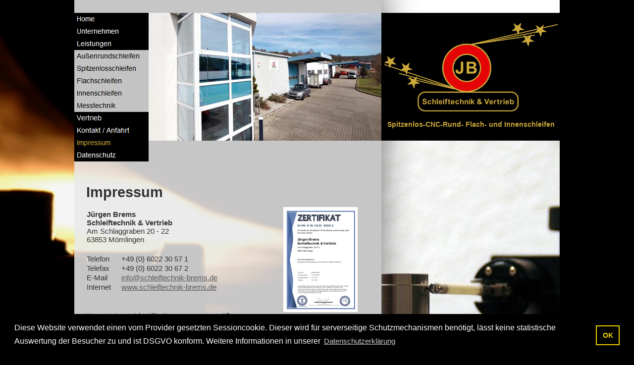

--- FILE ---
content_type: text/html
request_url: http://schleiftechnik-brems.de/impressum.html
body_size: 23039
content:

<!DOCTYPE HTML PUBLIC "-//W3C//DTD HTML 4.01 Transitional//EN" "http://www.w3.org/TR/html4/loose.dtd">
<html>
<head>
<title>Impressum · Jürgen Brems · Schleiftechnik & Vertrieb</title>
<meta http-equiv="Content-Type" content="text/html; charset=ISO-8859-1"><META NAME="Author" CONTENT="Schleiftechnik Brems">
<META NAME="Publisher" CONTENT="Schleiftechnik Brems">
<META NAME="Copyright" CONTENT="Schleiftechnik Brems">
<META NAME="Revisit" CONTENT="After 7 days">
<META NAME="Keywords" CONTENT="Impressum, Schleiftechnik, Brems">
<META NAME="Description" CONTENT="Impressum: Jürgen Brems, Schleiftechnik & Vertrieb, Am Schlaggraben 20 - 22; 63853 Mömlingen. Telefon: +49 (0)6022 30 57 1 ...">
<META NAME="page-topic" CONTENT="Branche Produkt">
<META NAME="page-topic" CONTENT="Produktinfo">
<META NAME="audience" CONTENT=" Alle ">
<META NAME="Robots" CONTENT="INDEX,FOLLOW">
<META NAME="Language" CONTENT="Deutsch">
<link rel="stylesheet" type="text/css" href="https://cdn.jsdelivr.net/npm/cookieconsent@3/build/cookieconsent.min.css" />
<script type="text/javascript">
<!--
function F_loadRollover(){} function F_roll(){}
//-->
</script>
<script type="text/javascript" src="./rollover.js">
</script>
<link rel="stylesheet" type="text/css" href="./fusion.css">
<link rel="stylesheet" type="text/css" href="./style.css">
<link rel="stylesheet" type="text/css" href="./site.css">
<script type="text/javascript">
<!--
var hwndPopup_3180;
function openpopup_3180(url){
var popupWidth = 600;
var popupHeight = 850;
var popupTop = 300;
var popupLeft = 300;
var isFullScreen = false;
var isAutoCenter = true;
var popupTarget = "popupwin_3180";
var popupParams = "toolbar=0, scrollbars=0, menubar=1, status=1, resizable=1";

if (isFullScreen) {
	popupParams += ", fullscreen=1";
} else if (isAutoCenter) {
	popupTop	= parseInt((window.screen.height - popupHeight)/2);
	popupLeft	= parseInt((window.screen.width - popupWidth)/2);
}

var ua = window.navigator.userAgent;
var isMac = (ua.indexOf("Mac") > -1);

//IE 5.1 PR on OSX 10.0.x does not support relative URLs in pop-ups the way they're handled below w/ document.writeln
if (isMac && url.indexOf("http") != 0) {
  url = location.href.substring(0,location.href.lastIndexOf('\/')) + "/" + url;
}

var isOpera = (ua.indexOf("Opera") > -1);
var operaVersion;
if (isOpera) {
	var i = ua.indexOf("Opera");
	operaVersion = parseFloat(ua.substring(i + 6, ua.indexOf(" ", i + 8)));
	if (operaVersion > 7.00) {
		var isAccessible = false;
		eval("try { isAccessible = ( (hwndPopup_3180 != null) && !hwndPopup_3180.closed ); } catch(exc) { } ");
		if (!isAccessible) {
			hwndPopup_3180 = null;
		}
	}
}
if ( (hwndPopup_3180 == null) || hwndPopup_3180.closed ) {
	
	if (isOpera && (operaVersion < 7)) {
		if (url.indexOf("http") != 0) {
			hwndPopup_3180 = window.open(url,popupTarget,popupParams + ((!isFullScreen) ? ", width=" + popupWidth +", height=" + popupHeight : ""));
			if (!isFullScreen) {
				hwndPopup_3180.moveTo(popupLeft, popupTop);
			}
			hwndPopup_3180.focus();
			return;
		}
	}
	if (!(window.navigator.appName == "Netscape" && !document.getElementById)) {
		//not ns4
		popupParams += ", width=" + popupWidth +", height=" + popupHeight + ", left=" + popupLeft + ", top=" + popupTop;
	} else {
		popupParams += ", left=" + popupLeft + ", top=" + popupTop;
	}
	//alert(popupParams);
	hwndPopup_3180 = window.open("",popupTarget,popupParams);
	if (!isFullScreen) {
		hwndPopup_3180.resizeTo(popupWidth, popupHeight);
		hwndPopup_3180.moveTo(popupLeft, popupTop);
	}
	hwndPopup_3180.focus();
	with (hwndPopup_3180.document) {
		open();
    		write("<ht"+"ml><he"+"ad><\/he"+"ad><bo"+"dy onLoad=\"window.location.href='" + url + "'\"><\/bo"+"dy><\/ht"+"ml>");
		close();
	}
} else {
	if (isOpera && (operaVersion > 7.00)) {
		eval("try { hwndPopup_3180.focus();	hwndPopup_3180.location.href = url; } catch(exc) { hwndPopup_3180 = window.open(\""+ url +"\",\"" + popupTarget +"\",\""+ popupParams + ", width=" + popupWidth +", height=" + popupHeight +"\"); } ");
	} else {
		hwndPopup_3180.focus();
		hwndPopup_3180.location.href = url;
	}
}

}

-->
</script>
</head>
<body style="margin: 0px;" class="nof-centerBody">
 <div align="center">
  <table border="0" cellspacing="0" cellpadding="0">
   <tr>
    <td>
     <table cellpadding="0" cellspacing="0" border="0" width="980">
      <tr valign="top" align="left">
       <td>
        <table border="0" cellspacing="0" cellpadding="0" width="620">
         <tr valign="top" align="left">
          <td height="1085" width="620">
           <table border="0" cellspacing="0" cellpadding="0" width="620" id="LayoutBereich1" style="height:1085px;background-image: url('./layoutback100-85.png')">
            <tr align="left" valign="top">
             <td>
              <table border="0" cellspacing="0" cellpadding="0" width="620">
               <tr valign="top" align="left">
                <td height="26"></td>
                <td></td>
               </tr>
               <tr valign="top" align="left">
                <td rowspan="2" width="150">
                 <table id="Navigationsleiste3" border="0" cellspacing="0" cellpadding="0" width="150">
                  <tr valign="top" align="left">
                   <td width="150" height="25"><a href="./index.html" class="nof-navButtonAnchor" onmouseover="F_loadRollover('Navigationsschaltflaeche1','',0);F_roll('Navigationsschaltflaeche1',1)" onmouseout="F_roll('Navigationsschaltflaeche1',0)"><img id="Navigationsschaltflaeche1" name="Navigationsschaltflaeche1" height="25" width="150" src="./Home_Nbutton1.gif" onmouseover="F_loadRollover(this,'Home_NRbutton1b.gif',0)" border="0" alt="Home" title="Home"></a></td>
                  </tr>
                  <tr valign="top" align="left">
                   <td width="150" height="25"><a href="./unternehmen.html" class="nof-navButtonAnchor" onmouseover="F_loadRollover('Navigationsschaltflaeche2','',0);F_roll('Navigationsschaltflaeche2',1)" onmouseout="F_roll('Navigationsschaltflaeche2',0)"><img id="Navigationsschaltflaeche2" name="Navigationsschaltflaeche2" height="25" width="150" src="./Unternehmen_Nbutton1.gif" onmouseover="F_loadRollover(this,'Unternehmen_NRbutton1b.gif',0)" border="0" alt="Unternehmen" title="Unternehmen"></a></td>
                  </tr>
                  <tr valign="top" align="left">
                   <td width="150" height="25"><a href="./leistungen.html" class="nof-navButtonAnchor" onmouseover="F_loadRollover('Navigationsschaltflaeche3','',0);F_roll('Navigationsschaltflaeche3',1)" onmouseout="F_roll('Navigationsschaltflaeche3',0)"><img id="Navigationsschaltflaeche3" name="Navigationsschaltflaeche3" height="25" width="150" src="./Leistungen_Nbutton1.gif" onmouseover="F_loadRollover(this,'Leistungen_NRbutton1b.gif',0)" border="0" alt="Leistungen" title="Leistungen"></a></td>
                  </tr>
                  <tr valign="top" align="left">
                   <td width="150" height="25"><a href="./aussenrundschleifen.html" class="nof-navButtonAnchor" onmouseover="F_loadRollover('Navigationsschaltflaeche4','',0);F_roll('Navigationsschaltflaeche4',1)" onmouseout="F_roll('Navigationsschaltflaeche4',0)"><img id="Navigationsschaltflaeche4" name="Navigationsschaltflaeche4" height="25" width="150" src="./Au-enrundschleifen_Nbutton1.gif" onmouseover="F_loadRollover(this,'Au-enrundschleifen_NRbutton1b.gif',0)" border="0" alt="Außenrundschleifen" title="Außenrundschleifen"></a></td>
                  </tr>
                  <tr valign="top" align="left">
                   <td width="150" height="25"><a href="./spitzenlosschleifen.html" class="nof-navButtonAnchor" onmouseover="F_loadRollover('Navigationsschaltflaeche5','',0);F_roll('Navigationsschaltflaeche5',1)" onmouseout="F_roll('Navigationsschaltflaeche5',0)"><img id="Navigationsschaltflaeche5" name="Navigationsschaltflaeche5" height="25" width="150" src="./Spitzenlosschleifen_Nbutton1.gif" onmouseover="F_loadRollover(this,'Spitzenlosschleifen_NRbutton1b.gif',0)" border="0" alt="Spitzenlosschleifen" title="Spitzenlosschleifen"></a></td>
                  </tr>
                  <tr valign="top" align="left">
                   <td width="150" height="25"><a href="./flachschleifen.html" class="nof-navButtonAnchor" onmouseover="F_loadRollover('Navigationsschaltflaeche6','',0);F_roll('Navigationsschaltflaeche6',1)" onmouseout="F_roll('Navigationsschaltflaeche6',0)"><img id="Navigationsschaltflaeche6" name="Navigationsschaltflaeche6" height="25" width="150" src="./Flachschleifen_Nbutton1.gif" onmouseover="F_loadRollover(this,'Flachschleifen_NRbutton1b.gif',0)" border="0" alt="Flachschleifen" title="Flachschleifen"></a></td>
                  </tr>
                  <tr valign="top" align="left">
                   <td width="150" height="25"><a href="./innenschleifen.html" class="nof-navButtonAnchor" onmouseover="F_loadRollover('Navigationsschaltflaeche7','',0);F_roll('Navigationsschaltflaeche7',1)" onmouseout="F_roll('Navigationsschaltflaeche7',0)"><img id="Navigationsschaltflaeche7" name="Navigationsschaltflaeche7" height="25" width="150" src="./Innenschleifen_Nbutton1.gif" onmouseover="F_loadRollover(this,'Innenschleifen_NRbutton1b.gif',0)" border="0" alt="Innenschleifen" title="Innenschleifen"></a></td>
                  </tr>
                  <tr valign="top" align="left">
                   <td width="150" height="25"><a href="./messtechnik.html" class="nof-navButtonAnchor" onmouseover="F_loadRollover('Navigationsschaltflaeche8','',0);F_roll('Navigationsschaltflaeche8',1)" onmouseout="F_roll('Navigationsschaltflaeche8',0)"><img id="Navigationsschaltflaeche8" name="Navigationsschaltflaeche8" height="25" width="150" src="./Messtechnik_Nbutton1.gif" onmouseover="F_loadRollover(this,'Messtechnik_NRbutton1b.gif',0)" border="0" alt="Messtechnik" title="Messtechnik"></a></td>
                  </tr>
                  <tr valign="top" align="left">
                   <td width="150" height="25"><a href="./vertrieb.html" class="nof-navButtonAnchor" onmouseover="F_loadRollover('Navigationsschaltflaeche9','',0);F_roll('Navigationsschaltflaeche9',1)" onmouseout="F_roll('Navigationsschaltflaeche9',0)"><img id="Navigationsschaltflaeche9" name="Navigationsschaltflaeche9" height="25" width="150" src="./Vertrieb_Nbutton1.gif" onmouseover="F_loadRollover(this,'Vertrieb_NRbutton1b.gif',0)" border="0" alt="Vertrieb" title="Vertrieb"></a></td>
                  </tr>
                  <tr valign="top" align="left">
                   <td width="150" height="25"><a href="./kontakt-und-anfahrt.html" class="nof-navButtonAnchor" onmouseover="F_loadRollover('Navigationsschaltflaeche10','',0);F_roll('Navigationsschaltflaeche10',1)" onmouseout="F_roll('Navigationsschaltflaeche10',0)"><img id="Navigationsschaltflaeche10" name="Navigationsschaltflaeche10" height="25" width="150" src="./Kontakt---Anfahrt_Nbutton1.gif" onmouseover="F_loadRollover(this,'Kontakt---Anfahrt_NRbutton1b.gif',0)" border="0" alt="Kontakt / Anfahrt" title="Kontakt / Anfahrt"></a></td>
                  </tr>
                  <tr valign="top" align="left">
                   <td width="150" height="25"><a href="./impressum.html" class="nof-navButtonAnchor" onmouseover="F_loadRollover('Navigationsschaltflaeche11','',0);F_roll('Navigationsschaltflaeche11',1)" onmouseout="F_roll('Navigationsschaltflaeche11',0)"><img id="Navigationsschaltflaeche11" name="Navigationsschaltflaeche11" height="25" width="150" src="./Impressum_Hbutton1.gif" onmouseover="F_loadRollover(this,'Impressum_HRbutton1b.gif',0)" border="0" alt="Impressum" title="Impressum"></a></td>
                  </tr>
                  <tr valign="top" align="left">
                   <td width="150" height="25"><a href="./datenschutz.html" class="nof-navButtonAnchor" onmouseover="F_loadRollover('Navigationsschaltflaeche12','',0);F_roll('Navigationsschaltflaeche12',1)" onmouseout="F_roll('Navigationsschaltflaeche12',0)"><img id="Navigationsschaltflaeche12" name="Navigationsschaltflaeche12" height="25" width="150" src="./Datenschutz_Nbutton1.gif" onmouseover="F_loadRollover(this,'Datenschutz_NRbutton1b.gif',0)" border="0" alt="Datenschutz" title="Datenschutz"></a></td>
                  </tr>
                 </table>
                </td>
                <td height="258" width="470"><img id="Bild2" height="258" width="470" src="./schleiftechnik-brems-firmengebaeude-63853-moemlingen.jpg" border="0" alt="Präzisionsschleiferei Brems Firmengebäude" title="Präzisionsschleiferei Brems Firmengebäude"></td>
               </tr>
               <tr valign="top" align="left">
                <td height="42"></td>
               </tr>
              </table>
              <table border="0" cellspacing="0" cellpadding="0" width="585">
               <tr valign="top" align="left">
                <td height="44" width="24"><img src="./clearpixel.gif" width="24" height="1" border="0" alt=""></td>
                <td width="561"><img src="./clearpixel.gif" width="561" height="1" border="0" alt=""></td>
               </tr>
               <tr valign="top" align="left">
                <td></td>
                <td width="561" id="Text1" class="TextObject">
                 <h1 style="margin-bottom: 0px;"><b><span style="font-size: 22pt; font-weight: bold;">Impressum</span></b></h1>
                </td>
               </tr>
              </table>
              <table cellpadding="0" cellspacing="0" border="0" width="572">
               <tr valign="top" align="left">
                <td>
                 <table border="0" cellspacing="0" cellpadding="0">
                  <tr valign="top" align="left">
                   <td height="18" width="24"><img src="./clearpixel.gif" width="24" height="1" border="0" alt=""></td>
                   <td></td>
                  </tr>
                  <tr valign="top" align="left">
                   <td></td>
                   <td width="283">
                    <table id="Tabelle2" border="0" cellspacing="0" cellpadding="1" width="100%" style="height: 154px;">
                     <tr style="height: 72px;">
                      <td colspan="2" id="Zelle13">
                       <p style="margin-bottom: 0px;"><b><span style="font-weight: bold;">Jürgen Brems<br>Schleiftechnik &amp; Vertrieb</span></b><br>Am Schlaggraben 20 - 22<br>63853 Mömlingen</p>
                      </td>
                     </tr>
                     <tr style="height: 18px;">
                      <td width="68" id="Zelle14">
                       <p style="margin-bottom: 0px;">&nbsp;</p>
                      </td>
                      <td width="211" id="Zelle15">
                       <p style="margin-bottom: 0px;">&nbsp;</p>
                      </td>
                     </tr>
                     <tr style="height: 18px;">
                      <td id="Zelle16">
                       <p style="margin-bottom: 0px;">Telefon</p>
                      </td>
                      <td id="Zelle17">
                       <p style="margin-bottom: 0px;">+49 (0) 6022 30 57 1</p>
                      </td>
                     </tr>
                     <tr style="height: 18px;">
                      <td id="Zelle18">
                       <p style="margin-bottom: 0px;">Telefax</p>
                      </td>
                      <td id="Zelle19">
                       <p style="margin-bottom: 0px;">+49 (0) 6022 30 67 2</p>
                      </td>
                     </tr>
                     <tr style="height: 18px;">
                      <td id="Zelle20">
                       <p style="margin-bottom: 0px;">E-Mail</p>
                      </td>
                      <td id="Zelle21">
                       <p style="margin-bottom: 0px;"><a href="mailto:info@schleiftechnik-brems.de">info@schleiftechnik-brems.de</a></p>
                      </td>
                     </tr>
                     <tr style="height: 18px;">
                      <td id="Zelle22">
                       <p style="margin-bottom: 0px;">Internet</p>
                      </td>
                      <td id="Zelle23">
                       <p style="margin-bottom: 0px;"><a href="http://www.schleiftechnik-brems.de" title="Schleiftechnik Brems">www.schleiftechnik-brems.de</a></p>
                      </td>
                     </tr>
                    </table>
                   </td>
                  </tr>
                 </table>
                 <table border="0" cellspacing="0" cellpadding="0" width="359">
                  <tr valign="top" align="left">
                   <td height="40" width="23"><img src="./clearpixel.gif" width="23" height="1" border="0" alt=""></td>
                   <td width="336"><img src="./clearpixel.gif" width="336" height="1" border="0" alt=""></td>
                  </tr>
                  <tr valign="top" align="left">
                   <td></td>
                   <td width="336" id="Text3" class="TextObject">
                    <p style="margin-bottom: 0px;">Umsatzsteuer-Identifikationsnummer gemäß<br>§ 27a Umsatzsteuergesetz: DE 111692943</p>
                   </td>
                  </tr>
                 </table>
                </td>
                <td>
                 <table border="0" cellspacing="0" cellpadding="0" width="213">
                  <tr valign="top" align="left">
                   <td height="13" width="62"><img src="./clearpixel.gif" width="62" height="1" border="0" alt=""></td>
                   <td width="1"><img src="./clearpixel.gif" width="1" height="1" border="0" alt=""></td>
                   <td width="149"><img src="./clearpixel.gif" width="149" height="1" border="0" alt=""></td>
                   <td width="1"><img src="./clearpixel.gif" width="1" height="1" border="0" alt=""></td>
                  </tr>
                  <tr valign="top" align="left">
                   <td colspan="2" height="212"></td>
                   <td colspan="2" width="150"><a target="_self" href="javascript:openpopup_3180('./din-en-iso-9001.html')"><img id="Bild5" height="212" width="150" src="./Brems-DIN-EN-ISO-9001_small.png" border="0" alt="DIN EN ISO 9001 Zertifikat · Jürgen Brems · Schleiftechnik & Vertrieb" title="DIN EN ISO 9001 Zertifikat · Jürgen Brems · Schleiftechnik & Vertrieb"></a></td>
                  </tr>
                  <tr valign="top" align="left">
                   <td colspan="4" height="4"></td>
                  </tr>
                  <tr valign="top" align="left">
                   <td></td>
                   <td colspan="2" width="150" id="Text8" class="TextObject">
                    <p style="margin-bottom: 0px;"><span style="font-size: 9px;"><span style="font-size: 8pt;">Jürgen Brems<br>Schleiftechnik &amp; Vertrieb ist <a style="font-size: 8pt;" target="_self" href="javascript:openpopup_3180('./din-en-iso-9001.html')">zertifiziert nach DIN ISO 9001</a></span></span></p>
                   </td>
                   <td></td>
                  </tr>
                 </table>
                </td>
               </tr>
              </table>
              <table border="0" cellspacing="0" cellpadding="0" width="471">
               <tr valign="top" align="left">
                <td height="123" width="23"><img src="./clearpixel.gif" width="23" height="1" border="0" alt=""></td>
                <td width="448"><img src="./clearpixel.gif" width="448" height="1" border="0" alt=""></td>
               </tr>
               <tr valign="top" align="left">
                <td></td>
                <td width="448" id="Text7" class="TextObject">
                 <p style="margin-bottom: 0px;">Internetkonzept und Realisierung <a href="https://www.xexor.com" target="_blank">xexor Internetkonzepte</a></p>
                </td>
               </tr>
              </table>
             </td>
            </tr>
           </table>
          </td>
         </tr>
        </table>
       </td>
       <td>
        <table border="0" cellspacing="0" cellpadding="0" width="360">
         <tr valign="top" align="left">
          <td height="1085" width="360">
           <table border="0" cellspacing="0" cellpadding="0" width="360" id="LayoutBereich2" style="height:1085px;background-image: url('./Impressum2.jpg'); background-repeat: no-repeat; background-position: top">
            <tr align="left" valign="top">
             <td>
              <table border="0" cellspacing="0" cellpadding="0" width="356">
               <tr valign="top" align="left">
                <td height="47" width="5"><img src="./clearpixel.gif" width="5" height="1" border="0" alt=""></td>
                <td width="1"><img src="./clearpixel.gif" width="1" height="1" border="0" alt=""></td>
                <td></td>
               </tr>
               <tr valign="top" align="left">
                <td colspan="2" height="178"></td>
                <td width="350"><a href="./index.html"><img id="Bild1" height="178" width="350" src="./Schleiftechnik-Brems-Logo_350.gif" border="0" alt="Schleiftechnik Brems - Spitzenlos-CNC-Rund- Flach und Innenschleifen" title="Schleiftechnik Brems - Spitzenlos-CNC-Rund- Flach und Innenschleifen"></a></td>
               </tr>
               <tr valign="top" align="left">
                <td colspan="3" height="18"></td>
               </tr>
               <tr valign="top" align="left">
                <td></td>
                <td colspan="2" width="351" id="Text2" class="TextObject">
                 <p style="text-align: center; margin-bottom: 0px;"><b><span style="font-size: 14px; color: rgb(204,169,57); font-weight: bold;">Spitzenlos-CNC-Rund- Flach- und Innenschleifen</span></b></p>
                </td>
               </tr>
              </table>
             </td>
            </tr>
           </table>
          </td>
         </tr>
        </table>
       </td>
      </tr>
     </table>
     <script src="https://cdn.jsdelivr.net/npm/cookieconsent@3/build/cookieconsent.min.js" data-cfasync="false"></script>
<script>
window.cookieconsent.initialise({
  "palette": {
    "popup": {
      "background": "#000"
    },
    "button": {
      "background": "transparent",
      "text": "#f1d600",
      "border": "#f1d600"
    }
  },
  "content": {
    "message": "Diese Website verwendet einen vom Provider gesetzten Sessioncookie. Dieser wird für serverseitige Schutzmechanismen benötigt, lässt keine statistische Auswertung der Besucher zu und ist DSGVO konform. Weitere Informationen in unserer ",
    "dismiss": "OK",
    "link": "Datenschutzerklärung",
    "href": "http://www.schleiftechnik-brems.de/datenschutz.html"
  }
});
</script>
    </td>
   </tr>
  </table>
 </div>
</body>
</html>
 

--- FILE ---
content_type: text/css
request_url: http://schleiftechnik-brems.de/style.css
body_size: 3657
content:
BODY
{
	font-family : Arial;
	font-size: 11pt;
	background-color : rgb(1,1,1);
	background-image : url( "./schleiftechnik-brems-back-16.jpg" );
	background-position : center top;
	background-repeat : no-repeat;
	color : rgb(51,51,51);
	background-attachment : fixed}

A:active
{
	color : rgb(51,51,51);
	font-size : 11pt
}

A:link
{
	color : rgb(90,90,90)
}

UL
{
	font-style : normal;
	font-size : 11pt;
	color : rgb(51,51,51)
}

A:visited
{
	color : rgb(121,121,106);
	font-size : 11pt
}

.TextObject{
	font-family : Arial;
	font-size: 11pt;
	font-weight : normal;
	font-style : normal;
	color : rgb(51,51,51)
}

H1
{
	font-family : Arial;
	font-size: 28pt;
	color : rgb(51,51,51);
	font-weight : normal;
	font-style : normal
}

H2
{
	font-family : Arial;
	font-size: 24pt;
	color : rgb(51,51,51);
	font-weight : normal;
	font-style : normal}

P
{
	font-family : Arial;
	font-size: 11pt;
	font-weight : normal;
	font-style : normal;
	color : rgb(51,51,51)
}

H3
{
	font-family : Arial;
	font-size: 20pt;
	color : rgb(51,51,51);
	font-weight : normal;
	font-style : normal
}

OL
{
	font-style : normal;
	font-size : 11pt;
	color : rgb(51,51,51)
}

H4
{
	font-family : Arial;
	font-size: 18pt;
	color : rgb(51,51,51);
	font-weight : normal;
	font-style : normal}

.TextNavBar{
	font-family : Arial;
	font-size: 11pt;
	font-weight : normal;
	font-style : normal
}

H5
{
	font-family : Arial;
	font-size: 16pt;
	color : #333333;
	font-weight : normal;
	font-style : normal
}

H6
{
	font-family : Arial;
	font-size: 14pt;
	color : #333333;
	font-weight : normal;
	font-style : normal}

.nof_InformationGrayBanners2-Default{
	font-family : verdana;
	font-size: 29px;
	font-weight : 700;
	font-style : normal;
	color : #333300
}



.nof_InformationGrayNavbar6-Highlighted{
	font-weight: normal;
 	font-style: normal;
	font-family : Arial;
	font-size : 11pt;
	color : rgb(204,169,57)
}

.nof_InformationGrayNavbar11-Highlighted{
	font-weight: normal;
 	font-style: normal;
	font-family : Arial;
	font-size : 11pt;
	color : rgb(201,3,6)
}

.nof_InformationGrayNavbar4-Regular{
	font-family: Arial,                                                                           Helvetica,                                                                           Geneva,                                                                           Sans-serif;
	font-size : 11pt;
	color : rgb(255,255,255)
}

.nof_InformationGrayNavbar5-Rollover{
	font-size: 11pt;
	font-family : Arial;
	font-style : normal;
	font-weight : normal;
	color : rgb(0,0,0)
}

.nof_InformationGrayNavbar7-HighlightedRollover{
	font-size: 11pt;
	font-family : Arial;
	font-style : normal;
	font-weight : normal;
	color : rgb(0,0,0)
}

.nof_InformationGrayNavbar12-HighlightedRollover{
	font-size: 11pt;
	font-family : Arial;
	font-style : normal;
	font-weight : normal;
	color : rgb(201,3,6)
}

.nof_InformationGrayNavbar10-Rollover{
	font-family: Arial,                                                                           Helvetica,                                                                           Geneva,                                                                           Sans-serif;
	font-size : 11pt;
	font-style : normal;
	font-weight : normal;
	color : rgb(0,0,0)
}

.nof_InformationGrayNavbar9-Regular{
	font-size: 11pt;
	font-family : Arial
}

A {
	font-size: 11pt;
	color : rgb(51,51,51)
}A:hover
{
	color : #C90306;
	font-size : 11pt
}

